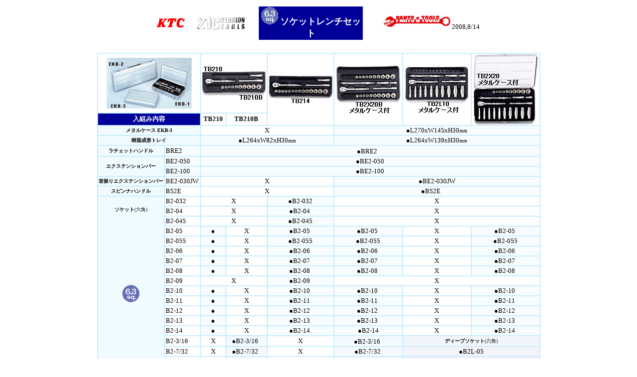

--- FILE ---
content_type: text/html
request_url: http://parts-tool.com/ktc/socket/6_35/6.3sq_socket_set.htm
body_size: 2965
content:
<!DOCTYPE HTML PUBLIC "-//W3C//DTD HTML 4.01 Transitional//EN">
<HTML>
<HEAD>
<META http-equiv="Content-Type" content="text/html; charset=Shift_JIS">
<META name="GENERATOR" content="IBM WebSphere Studio Homepage Builder Version 11.0.0.0 for Windows">
<META http-equiv="Content-Style-Type" content="text/css">
<TITLE>KTC 6.3sq ソケットセット</TITLE>
</HEAD>
<BODY>
<CENTER>
<TABLE width="682" height="70">
  <TBODY>
    <TR>
      <TD align="center" width="81"><IMG src="ktc.gif" width="56" height="20" border="0"></TD>
      <TD align="center" width="110"><IMG src="21c_logo1.gif" width="95" height="25" border="0"></TD>
      <TD width="10"></TD>
      <TD height="38" bgcolor="#ffffff" valign="middle" width="231">
      <TABLE>
        <TBODY>
          <TR>
            <TD bgcolor="#000099" width="207" align="center"><IMG src="6.3sq.gif" width="34" height="35" border="0">&nbsp;<FONT color="#ffffff" size="+1"><B>ソケットレンチセット</B></FONT></TD>
          </TR>
        </TBODY>
      </TABLE>
      </TD>
      <TD height="38" align="center" width="216"><IMG src="parts_tools_only2.gif" width="134" height="27" border="0"><FONT size="-1"> 2008,8/14</FONT></TD>
    </TR>
  </TBODY>
</TABLE>
</CENTER>
<CENTER>
<TABLE>
  <TBODY>
    <TR>
      <TD height="304" valign="top" align="center" width="810"><BR>
      <TABLE width="891" bgcolor="#c8edff">
        <TBODY>
          <TR>
            <TD align="center" colspan="2" bgcolor="#ffffff"><IMG src="metal_case_s.jpg" width="171" height="102" border="0" alt="デザイン一新のシルバーケース"></TD>
            <TD colspan="2" valign="middle" align="center" bgcolor="#ffffff"><IMG src="tb210_b_s.gif" width="130" height="66" border="0" alt="6.3sq １３点組ソケットレンチセットTB210"></TD>
            <TD rowspan="2" valign="middle" align="center" bgcolor="#ffffff" width="125"><IMG src="tb214_s.gif" width="130" height="56" border="0" alt="6.3sq 17点組ソケットレンチセット　TB214"></TD>
            <TD rowspan="2" valign="middle" align="center" bgcolor="#ffffff"><IMG src="tb2x20b_s.gif" width="130" height="95" border="0" alt="6.3sq 25点組　ソケットレンチセット　TB2X20B"></TD>
            <TD rowspan="2" valign="middle" align="center" bgcolor="#ffffff"><IMG src="tb2l10_s.gif" width="130" height="94" border="0" alt="6.3sq 15点組ディープソケットセット TB2L10"></TD>
            <TD rowspan="2" align="center" bgcolor="#ffffff"><IMG src="tb2x20_s.gif" width="130" height="141" border="0" align="middle" alt="6.3sq 25点組　ソケットレンチセット TB2X20"></TD>
          </TR>
          <TR>
            <TD colspan="2" align="center" bgcolor="#000099"><B><FONT size="-1" color="#ffffff">入組み内容</FONT></B></TD>
            <TD align="center" bgcolor="#ffffff"><B><FONT size="-1">TB210</FONT></B></TD>
            <TD align="center" bgcolor="#ffffff" width="79"><FONT size="-1"><B>TB210B</B></FONT></TD>
          </TR>
          <TR>
            <TD colspan="2" bgcolor="#f0fbff" align="center"><B><FONT size="-2">メタルケース EKB-3</FONT></B></TD>
            <TD align="center" bgcolor="#ffffff" colspan="3"><FONT size="-1">X</FONT></TD>
            <TD align="center" bgcolor="#f7fdff" colspan="3"><FONT size="-1">●<FONT size="-1">L270xW145xH30</FONT><FONT size="-2">mm</FONT></FONT></TD>
          </TR>
          <TR>
            <TD colspan="2" bgcolor="#f0fbff" align="center"><FONT size="-2"><B>樹脂成形トレイ</B></FONT></TD>
            <TD align="center" bgcolor="#f7fdff" colspan="3"><FONT size="-1">●L264xW82xH30</FONT><FONT size="-2">mm</FONT></TD>
            <TD align="center" bgcolor="#f7fdff" colspan="3"><FONT size="-1">●<FONT size="-1">L264xW139xH30</FONT><FONT size="-2">mm</FONT></FONT></TD>
          </TR>
          <TR>
            <TD width="131" bgcolor="#f0fbff" align="center"><B><FONT size="-2">ラチェットハンドル</FONT></B></TD>
            <TD width="27" bgcolor="#f7fdff"><FONT size="-1">BRE2</FONT></TD>
            <TD align="center" bgcolor="#f7fdff" colspan="6"><FONT size="-1">●BRE2</FONT> &nbsp;&nbsp;</TD>
          </TR>
          <TR>
            <TD rowspan="2" width="131" bgcolor="#f0fbff" align="center"><B><FONT size="-2">エクステンションバー</FONT></B></TD>
            <TD bgcolor="#f7fdff"><FONT size="-1">BE2-050</FONT></TD>
            <TD align="center" bgcolor="#f7fdff" colspan="6"><FONT size="-1">●BE2-050</FONT></TD>
          </TR>
          <TR>
            <TD bgcolor="#f7fdff"><FONT size="-1">BE2-100</FONT></TD>
            <TD align="center" bgcolor="#f7fdff" colspan="6"><FONT size="-1">●BE2-100</FONT></TD>
          </TR>
          <TR>
            <TD width="131" bgcolor="#f0fbff" align="center"><FONT size="-2"><B>首振り</B></FONT><B><FONT size="-2">エクステンションバー</FONT></B></TD>
            <TD bgcolor="#ffffff"><FONT size="-1">BE2-030JW</FONT></TD>
            <TD align="center" bgcolor="#ffffff" colspan="3"><FONT size="-1">X</FONT></TD>
            <TD align="center" bgcolor="#f7fdff" colspan="3"><FONT size="-1">●BE2-030JW</FONT></TD>
          </TR>
          <TR>
            <TD width="131" bgcolor="#f0fbff" align="center"><FONT size="-2"><B>スピンナハンドル</B></FONT></TD>
            <TD bgcolor="#ffffff"><FONT size="-1">BS2E</FONT></TD>
            <TD align="center" bgcolor="#ffffff" colspan="3"><FONT size="-1">X</FONT></TD>
            <TD align="center" bgcolor="#f7fdff" colspan="3"><FONT size="-1">●BS2E&nbsp;&nbsp;&nbsp;&nbsp;&nbsp;&nbsp;&nbsp;&nbsp;</FONT></TD>
          </TR>
          <TR>
            <TD width="131" rowspan="25" valign="top" bgcolor="#f0fbff" align="center"><BR>
            <FONT size="-2"><B>ソケット</B>(六角)</FONT><BR>
            <BR>
            <BR>
            <BR>
            <BR>
            <BR>
            <BR>
            <BR>
            <BR>
            <IMG src="6.3sq.gif" width="34" height="35" border="0" alt="差込角 6.3sq"><BR>
            </TD>
            <TD bgcolor="#ffffff"><FONT size="-1">B2-032</FONT></TD>
            <TD align="center" bgcolor="#ffffff" colspan="2"><FONT size="-1">X</FONT></TD>
            <TD align="center" bgcolor="#f7fdff" width="125"><FONT size="-1">●B2-032</FONT></TD>
            <TD align="center" bgcolor="#ffffff" colspan="3"><FONT size="-1">X</FONT></TD>
          </TR>
          <TR>
            <TD bgcolor="#ffffff"><FONT size="-1">B2-04</FONT></TD>
            <TD align="center" bgcolor="#ffffff" colspan="2"><FONT size="-1">X</FONT></TD>
            <TD align="center" bgcolor="#f7fdff" width="125"><FONT size="-1">●B2-04&nbsp;</FONT></TD>
            <TD align="center" bgcolor="#ffffff" colspan="3"><FONT size="-1">X</FONT></TD>
          </TR>
          <TR>
            <TD bgcolor="#ffffff"><FONT size="-1">B2-045</FONT></TD>
            <TD align="center" bgcolor="#ffffff" colspan="2"><FONT size="-1">X</FONT></TD>
            <TD align="center" bgcolor="#f7fdff" width="125"><FONT size="-1">●B2-045</FONT></TD>
            <TD align="center" bgcolor="#ffffff" colspan="3"><FONT size="-1">X</FONT></TD>
          </TR>
          <TR>
            <TD bgcolor="#ffffff"><FONT size="-1">B2-05</FONT></TD>
            <TD align="center" bgcolor="#f7fdff"><FONT size="-1">●</FONT></TD>
            <TD align="center" bgcolor="#ffffff" width="79"><FONT size="-1">X</FONT></TD>
            <TD align="center" bgcolor="#f7fdff" width="125"><FONT size="-1">●B2-05&nbsp;</FONT></TD>
            <TD align="center" bgcolor="#f7fdff"><FONT size="-1">●B2-05&nbsp;</FONT></TD>
            <TD align="center" bgcolor="#ffffff"><FONT size="-1">X</FONT></TD>
            <TD align="center" bgcolor="#f7fdff"><FONT size="-1">●B2-05&nbsp;</FONT></TD>
          </TR>
          <TR>
            <TD bgcolor="#ffffff"><FONT size="-1">B2-055</FONT></TD>
            <TD align="center" bgcolor="#f7fdff"><FONT size="-1">●</FONT></TD>
            <TD align="center" bgcolor="#ffffff" width="79"><FONT size="-1">X</FONT></TD>
            <TD align="center" bgcolor="#f7fdff" width="125"><FONT size="-1">●B2-055</FONT></TD>
            <TD align="center" bgcolor="#f7fdff"><FONT size="-1">●B2-055</FONT></TD>
            <TD align="center" bgcolor="#ffffff"><FONT size="-1">X</FONT></TD>
            <TD align="center" bgcolor="#f7fdff"><FONT size="-1">●B2-055</FONT></TD>
          </TR>
          <TR>
            <TD bgcolor="#ffffff"><FONT size="-1">B2-06</FONT></TD>
            <TD align="center" bgcolor="#f7fdff"><FONT size="-1">●</FONT></TD>
            <TD align="center" bgcolor="#ffffff" width="79"><FONT size="-1">X</FONT></TD>
            <TD align="center" bgcolor="#f7fdff" width="125"><FONT size="-1">●B2-06&nbsp;</FONT></TD>
            <TD align="center" bgcolor="#f7fdff"><FONT size="-1">●B2-06&nbsp;</FONT></TD>
            <TD align="center" bgcolor="#ffffff"><FONT size="-1">X</FONT></TD>
            <TD align="center" bgcolor="#f7fdff"><FONT size="-1">●B2-06&nbsp;</FONT></TD>
          </TR>
          <TR>
            <TD bgcolor="#ffffff"><FONT size="-1">B2-07</FONT></TD>
            <TD align="center" bgcolor="#f7fdff"><FONT size="-1">●</FONT></TD>
            <TD align="center" bgcolor="#ffffff" width="79"><FONT size="-1">X</FONT></TD>
            <TD align="center" bgcolor="#f7fdff" width="125"><FONT size="-1">●B2-07&nbsp;</FONT></TD>
            <TD align="center" bgcolor="#f7fdff"><FONT size="-1">●B2-07&nbsp;</FONT></TD>
            <TD align="center" bgcolor="#ffffff"><FONT size="-1">X</FONT></TD>
            <TD align="center" bgcolor="#f7fdff"><FONT size="-1">●B2-07&nbsp;</FONT></TD>
          </TR>
          <TR>
            <TD bgcolor="#ffffff"><FONT size="-1">B2-08</FONT></TD>
            <TD align="center" bgcolor="#f7fdff"><FONT size="-1">●</FONT></TD>
            <TD align="center" bgcolor="#ffffff" width="79"><FONT size="-1">X</FONT></TD>
            <TD align="center" bgcolor="#f7fdff" width="125"><FONT size="-1">●B2-08&nbsp;</FONT></TD>
            <TD align="center" bgcolor="#f7fdff"><FONT size="-1">●B2-08&nbsp;</FONT></TD>
            <TD align="center" bgcolor="#ffffff"><FONT size="-1">X</FONT></TD>
            <TD align="center" bgcolor="#f7fdff"><FONT size="-1">●B2-08&nbsp;</FONT></TD>
          </TR>
          <TR>
            <TD bgcolor="#ffffff"><FONT size="-1">B2-09</FONT></TD>
            <TD align="center" bgcolor="#ffffff" colspan="2"><FONT size="-1">X</FONT></TD>
            <TD align="center" bgcolor="#f7fdff" width="125"><FONT size="-1">●B2-09&nbsp;</FONT></TD>
            <TD align="center" bgcolor="#ffffff" colspan="3"><FONT size="-1">X</FONT></TD>
          </TR>
          <TR>
            <TD bgcolor="#ffffff"><FONT size="-1">B2-10</FONT></TD>
            <TD align="center" bgcolor="#f7fdff"><FONT size="-1">●</FONT></TD>
            <TD align="center" bgcolor="#ffffff" width="79"><FONT size="-1">X</FONT></TD>
            <TD align="center" bgcolor="#f7fdff" width="125"><FONT size="-1">●B2-10&nbsp;</FONT></TD>
            <TD align="center" bgcolor="#f7fdff"><FONT size="-1">●B2-10&nbsp;</FONT></TD>
            <TD align="center" bgcolor="#ffffff"><FONT size="-1">X</FONT></TD>
            <TD align="center" bgcolor="#f7fdff"><FONT size="-1">●B2-10&nbsp;</FONT></TD>
          </TR>
          <TR>
            <TD bgcolor="#ffffff"><FONT size="-1">B2-11</FONT></TD>
            <TD align="center" bgcolor="#f7fdff"><FONT size="-1">●</FONT></TD>
            <TD align="center" bgcolor="#ffffff" width="79"><FONT size="-1">X</FONT></TD>
            <TD align="center" bgcolor="#f7fdff" width="125"><FONT size="-1">●B2-11&nbsp;</FONT></TD>
            <TD align="center" bgcolor="#f7fdff"><FONT size="-1">●B2-11&nbsp;</FONT></TD>
            <TD align="center" bgcolor="#ffffff"><FONT size="-1">X</FONT></TD>
            <TD align="center" bgcolor="#f7fdff"><FONT size="-1">●B2-11&nbsp;</FONT></TD>
          </TR>
          <TR>
            <TD bgcolor="#ffffff"><FONT size="-1">B2-12</FONT></TD>
            <TD align="center" bgcolor="#f7fdff"><FONT size="-1">●</FONT></TD>
            <TD align="center" bgcolor="#ffffff" width="79"><FONT size="-1">X</FONT></TD>
            <TD align="center" bgcolor="#f7fdff" width="125"><FONT size="-1">●B2-12&nbsp;</FONT></TD>
            <TD align="center" bgcolor="#f7fdff"><FONT size="-1">●B2-12&nbsp;</FONT></TD>
            <TD align="center" bgcolor="#ffffff"><FONT size="-1">X</FONT></TD>
            <TD align="center" bgcolor="#f7fdff"><FONT size="-1">●B2-12&nbsp;</FONT></TD>
          </TR>
          <TR>
            <TD bgcolor="#ffffff"><FONT size="-1">B2-13</FONT></TD>
            <TD align="center" bgcolor="#f7fdff"><FONT size="-1">●</FONT></TD>
            <TD align="center" bgcolor="#ffffff" width="79"><FONT size="-1">X</FONT></TD>
            <TD align="center" bgcolor="#f7fdff" width="125"><FONT size="-1">●B2-13&nbsp;</FONT></TD>
            <TD align="center" bgcolor="#f7fdff"><FONT size="-1">●B2-13&nbsp;</FONT></TD>
            <TD align="center" bgcolor="#ffffff"><FONT size="-1">X</FONT></TD>
            <TD align="center" bgcolor="#f7fdff"><FONT size="-1">●B2-13&nbsp;</FONT></TD>
          </TR>
          <TR>
            <TD bgcolor="#ffffff"><FONT size="-1">B2-14</FONT></TD>
            <TD align="center" bgcolor="#f7fdff"><FONT size="-1">●</FONT></TD>
            <TD align="center" bgcolor="#ffffff" width="79"><FONT size="-1">X</FONT></TD>
            <TD align="center" bgcolor="#f7fdff" width="125"><FONT size="-1">●B2-14&nbsp;</FONT></TD>
            <TD align="center" bgcolor="#f7fdff"><FONT size="-1">●B2-14</FONT></TD>
            <TD align="center" bgcolor="#ffffff"><FONT size="-1">X</FONT></TD>
            <TD align="center" bgcolor="#f7fdff"><FONT size="-1">●B2-14&nbsp;</FONT></TD>
          </TR>
          <TR>
            <TD bgcolor="#ffffff"><FONT size="-1">B2-3/16</FONT></TD>
            <TD align="center" bgcolor="#ffffff"><FONT size="-1">X</FONT></TD>
            <TD align="center" bgcolor="#f4faff" width="79"><FONT size="-1">●B2-3/16&nbsp;&nbsp;</FONT></TD>
            <TD align="center" bgcolor="#ffffff" width="125"><FONT size="-1">X</FONT></TD>
            <TD align="center" bgcolor="#f4faff"><FONT size="-1">●B2-3/16</FONT>&nbsp;</TD>
            <TD align="center" colspan="2" bgcolor="#f3f3fa"><FONT size="-2"><B>ディープソケット</B>(六角)</FONT></TD>
          </TR>
          <TR>
            <TD bgcolor="#ffffff"><FONT size="-1">B2-7/32</FONT></TD>
            <TD align="center" bgcolor="#ffffff"><FONT size="-1">X</FONT></TD>
            <TD align="center" bgcolor="#f4faff" width="79"><FONT size="-1">●B2-7/32&nbsp;&nbsp;</FONT></TD>
            <TD align="center" bgcolor="#ffffff" width="125"><FONT size="-1">X</FONT></TD>
            <TD align="center" bgcolor="#f4faff"><FONT size="-1">●B2-7/32&nbsp;</FONT></TD>
            <TD align="center" colspan="2" bgcolor="#f3f3fa"><FONT size="-1">●B2L-05</FONT></TD>
          </TR>
          <TR>
            <TD bgcolor="#ffffff"><FONT size="-1">B2-1/4</FONT></TD>
            <TD align="center" bgcolor="#ffffff"><FONT size="-1">X</FONT></TD>
            <TD align="center" bgcolor="#f4faff" width="79"><FONT size="-1">●B2-1/4&nbsp;&nbsp;&nbsp;&nbsp;</FONT></TD>
            <TD align="center" bgcolor="#ffffff" width="125"><FONT size="-1">X</FONT></TD>
            <TD align="center" bgcolor="#f4faff"><FONT size="-1">●B2-1/4&nbsp;&nbsp;&nbsp;</FONT></TD>
            <TD align="center" colspan="2" bgcolor="#f3f3fa"><FONT size="-1">●BE2L-55</FONT></TD>
          </TR>
          <TR>
            <TD bgcolor="#ffffff"><FONT size="-1">B2-9/32</FONT></TD>
            <TD align="center" bgcolor="#ffffff"><FONT size="-1">X</FONT></TD>
            <TD align="center" bgcolor="#f4faff" width="79"><FONT size="-1">●B2-9/32&nbsp;&nbsp;</FONT></TD>
            <TD align="center" bgcolor="#ffffff" width="125"><FONT size="-1">X</FONT></TD>
            <TD align="center" bgcolor="#f4faff"><FONT size="-1">●B2-9/32&nbsp;</FONT></TD>
            <TD align="center" colspan="2" bgcolor="#f3f3fa"><FONT size="-1">●BE2L-06</FONT></TD>
          </TR>
          <TR>
            <TD bgcolor="#ffffff"><FONT size="-1">B2-5/16</FONT></TD>
            <TD align="center" bgcolor="#ffffff"><FONT size="-1">X</FONT></TD>
            <TD align="center" bgcolor="#f4faff" width="79"><FONT size="-1">●B2-5/16&nbsp;&nbsp;</FONT></TD>
            <TD align="center" bgcolor="#ffffff" width="125"><FONT size="-1">X</FONT></TD>
            <TD align="center" bgcolor="#f4faff"><FONT size="-1">●B2-5/16&nbsp;</FONT></TD>
            <TD align="center" colspan="2" bgcolor="#f3f3fa"><FONT size="-1">●BE2L-07</FONT></TD>
          </TR>
          <TR>
            <TD bgcolor="#ffffff"><FONT size="-1">B2-11/32</FONT></TD>
            <TD align="center" bgcolor="#ffffff"><FONT size="-1">X</FONT></TD>
            <TD align="center" bgcolor="#f4faff" width="79"><FONT size="-1">●B2-11/32</FONT></TD>
            <TD align="center" bgcolor="#ffffff" width="125"><FONT size="-1">X</FONT></TD>
            <TD align="center" bgcolor="#f4faff"><FONT size="-1">●B2-11/32</FONT></TD>
            <TD align="center" colspan="2" bgcolor="#f3f3fa"><FONT size="-1">●BE2L-08</FONT></TD>
          </TR>
          <TR>
            <TD bgcolor="#ffffff"><FONT size="-1">B2-3/8</FONT></TD>
            <TD align="center" bgcolor="#ffffff"><FONT size="-1">X</FONT></TD>
            <TD align="center" bgcolor="#f4faff" width="79"><FONT size="-1">●B2-3/8&nbsp;&nbsp;&nbsp;&nbsp;</FONT></TD>
            <TD align="center" bgcolor="#ffffff" width="125"><FONT size="-1">X</FONT></TD>
            <TD align="center" bgcolor="#f4faff"><FONT size="-1">●B2-3/8&nbsp;&nbsp;&nbsp;</FONT></TD>
            <TD align="center" colspan="2" bgcolor="#f3f3fa"><FONT size="-1">●BE2L-10</FONT></TD>
          </TR>
          <TR>
            <TD bgcolor="#ffffff"><FONT size="-1">B2-7/16</FONT></TD>
            <TD align="center" bgcolor="#ffffff"><FONT size="-1">X</FONT></TD>
            <TD align="center" bgcolor="#f4faff" width="79"><FONT size="-1">●B2-7/16&nbsp;&nbsp;</FONT></TD>
            <TD align="center" bgcolor="#ffffff" width="125"><FONT size="-1">X</FONT></TD>
            <TD align="center" bgcolor="#f4faff"><FONT size="-1">●B2-7/16&nbsp;</FONT></TD>
            <TD align="center" colspan="2" bgcolor="#f3f3fa"><FONT size="-1">●BE2L-11</FONT></TD>
          </TR>
          <TR>
            <TD bgcolor="#ffffff"><FONT size="-1">B2-1/2</FONT></TD>
            <TD align="center" bgcolor="#ffffff"><FONT size="-1">X</FONT></TD>
            <TD align="center" bgcolor="#f4faff" width="79"><FONT size="-1">●B2-1/2&nbsp;&nbsp;&nbsp;&nbsp;</FONT></TD>
            <TD align="center" bgcolor="#ffffff" width="125"><FONT size="-1">X</FONT></TD>
            <TD align="center" bgcolor="#f4faff"><FONT size="-1">●B2-1/2&nbsp;&nbsp;&nbsp;</FONT></TD>
            <TD align="center" colspan="2" bgcolor="#f3f3fa"><FONT size="-1">●BE2L-12</FONT></TD>
          </TR>
          <TR>
            <TD bgcolor="#ffffff" rowspan="2"><FONT size="-1">B2-9/16</FONT></TD>
            <TD align="center" bgcolor="#ffffff" rowspan="2"><FONT size="-1">X</FONT></TD>
            <TD align="center" bgcolor="#f4faff" rowspan="2" width="79"><FONT size="-1">●B2-9/16&nbsp;&nbsp;</FONT></TD>
            <TD align="center" bgcolor="#ffffff" rowspan="2" width="125"><FONT size="-1">X</FONT></TD>
            <TD align="center" bgcolor="#f4faff" rowspan="2"><FONT size="-1">●B2-9/16&nbsp;</FONT></TD>
            <TD align="center" colspan="2" bgcolor="#f3f3fa"><FONT size="-1">●BE2L-13</FONT></TD>
          </TR>
          <TR>
            <TD align="center" colspan="2" bgcolor="#f3f3fa"><FONT size="-1">●BE2L-14</FONT></TD>
          </TR>
          <TR>
            <TD colspan="2"></TD>
            <TD align="center" bgcolor="#000099"><B><FONT size="-1" color="#ffffff">TB210</FONT></B></TD>
            <TD align="center" bgcolor="#000099"><FONT size="-1" color="#ffffff"><FONT color="#ffffff"><B>TB210B</B></FONT></FONT></TD>
            <TD align="center" bgcolor="#000099"><B><FONT size="-1" color="#ffffff">TB214</FONT></B></TD>
            <TD align="center" bgcolor="#000099"><B><FONT size="-1" color="#ffffff">TB2X20B</FONT></B></TD>
            <TD align="center" bgcolor="#000099"><B><FONT size="-1" color="#ffffff">TB2L10</FONT></B></TD>
            <TD align="center" bgcolor="#000099"><B><FONT size="-1" color="#ffffff">TB2X20</FONT></B></TD>
          </TR>
          <TR>
            <TD colspan="2" align="center" bgcolor="#f0fbff"><B><FONT size="-1">定価</FONT></B></TD>
            <TD align="center" bgcolor="#ffffff"><B><FONT size="-1">13,100</FONT></B></TD>
            <TD align="center" bgcolor="#ffffff" width="79"><B><FONT size="-1">13,300</FONT></B></TD>
            <TD align="center" bgcolor="#ffffff" width="125"><B><FONT size="-1">15,800</FONT></B></TD>
            <TD align="center" bgcolor="#ffffff"><B><FONT size="-1">26,900</FONT></B></TD>
            <TD align="center" bgcolor="#ffffff"><B><FONT size="-1">26,700</FONT></B></TD>
            <TD align="center" bgcolor="#ffffff"><B><FONT size="-1">33,500</FONT></B></TD>
          </TR>
          <TR>
            <TD colspan="2" align="center" bgcolor="#f0fbff"><FONT color="#ea0000"><B>販売価格</B></FONT></TD>
            <TD align="center" bgcolor="#ffffff"><B><FONT size="-1" color="#ea0000">10,000</FONT></B></TD>
            <TD align="center" bgcolor="#ffffff" width="79"><B><FONT size="-1" color="#ea0000">10,000</FONT></B></TD>
            <TD align="center" bgcolor="#ffffff" width="125"><B><FONT size="-1" color="#ea0000">12,000</FONT></B></TD>
            <TD align="center" bgcolor="#ffffff"><B><FONT size="-1" color="#ea0000">20,500</FONT></B></TD>
            <TD align="center" bgcolor="#ffffff"><B><FONT size="-1" color="#ea0000">20,500</FONT></B></TD>
            <TD align="center" bgcolor="#ffffff"><B><FONT size="-1" color="#ea0000">25,500</FONT></B></TD>
          </TR>
          <TR>
            <TD colspan="2" align="center" bgcolor="#f0fbff"><FONT size="-1">(税込価格)</FONT></TD>
            <TD align="center" bgcolor="#ffffff"><FONT size="-1">10,500</FONT></TD>
            <TD align="center" bgcolor="#ffffff" width="79"><FONT size="-1">10,500</FONT></TD>
            <TD align="center" bgcolor="#ffffff" width="125"><FONT size="-1">12,600</FONT></TD>
            <TD align="center" bgcolor="#ffffff"><FONT size="-1">21,525</FONT></TD>
            <TD align="center" bgcolor="#ffffff"><FONT size="-1">21,525</FONT></TD>
            <TD align="center" bgcolor="#ffffff"><FONT size="-1">26,775</FONT></TD>
          </TR>
          <TR>
            <TD colspan="8" bgcolor="#ffffff" align="center" height="33"><A target="_top" href="http://www3.ocn.ne.jp/~tandk/tsuhan/mistumori.htm"><IMG alt="申込書のページに" border="0" height="24" src="push.gif" width="72" align="bottom"></A></TD>
          </TR>
        </TBODY>
      </TABLE>
      </TD>
    </TR>
  </TBODY>
</TABLE>
</CENTER>
<CENTER><A href="../9_5/9.5sq_socket_set.htm" target="_top"><IMG src="9.5sq.gif" width="35" height="35" border="0" alt="9.5sqソケットレンチセットの頁へ"></A>&nbsp;&nbsp; <A href="../12_7/12.7sq_socket_set.htm" target="_top"><IMG src="12.7sq.gif" width="35" height="35" border="0" alt="12.7sqソケットレンチセットの頁へ"></A><BR>
<BR>
<CENTER>
<CENTER>
<DIV align="center">
<CENTER><A href="../../top/ktc_corner.htm" target="_top"><IMG height="24" alt="KTCメニューに戻る" src="logo_ktcmenu.gif" width="93" border="0"></A><BR>
<BR>
<TABLE border="0" width="526">
  <TBODY>
    <TR>
      <TD align="center"><FONT size="-1"><IMG border="0" height="12" src="p_lis0164.gif" width="12"><FONT size="-2">　</FONT></FONT><FONT color="#330099" size="-1"><A href="http://www3.ocn.ne.jp/~tandk/index.html" target="_top"><B><FONT size="-2">トップページに戻る</FONT></B></A>　<IMG border="0" height="12" src="p_lis0164.gif" width="12"><FONT size="-2">　</FONT><A href="http://www3.ocn.ne.jp/~tandk/tool/page-tools2.htm" target="_top"><B><I><FONT size="-2">ツールコーナー</FONT></I></B></A> 　<I><B><IMG src="p_lis0164.gif" width="12" height="12" border="0"><FONT size="-2"><A href="http://www3.ocn.ne.jp/~tandk/teian/pro_teian.htm" target="_blank">プロのページ</A></FONT></B></I>　</FONT><FONT color="#330099" size="-2"><I><B><A href="http://www3.ocn.ne.jp/~tandk/parts/p_kensaku_page.htm"><IMG src="p_lis0164.gif" width="12" height="12" border="0">パーツコーナー</A></B></I></FONT><FONT color="#330099" size="-1">　&nbsp;<A href="file:///G:/My Documents/hanshin/car_life/carlife_menu/carlife_menu.HTM" target="_top"><IMG src="carlif_coner.gif" width="91" height="11" border="0" alt="カーライフコーナー　メニューに戻る"></A></FONT></TD>
    </TR>
    <TR>
      <TD align="center"><FONT size="-1">　<IMG border="0" height="12" src="p_lis0164.gif" width="12"><FONT size="-2">　</FONT><FONT color="#330099"><A href="http://www3.ocn.ne.jp/~tandk/toppage/map-hanshin.htm" target="_top"><B><FONT size="-2">当社への地図</FONT></B></A></FONT>　<IMG border="0" height="12" src="p_lis0164.gif" width="12"><FONT size="-2">　</FONT><FONT color="#330099"><A href="http://www3.ocn.ne.jp/~tandk/toppage/kaisyagaiyou.htm" target="_top"><B><FONT size="-2">会社概要</FONT></B></A>　</FONT><B><FONT size="-2"><IMG border="0" height="12" src="p_lis0164.gif" width="12"></FONT></B><FONT color="#0000cc"><B><A href="http://www3.ocn.ne.jp/~tandk/sougyou-annai.htm"><FONT size="-2">　</FONT></A></B></FONT><FONT color="#330099"><B><A href="http://www3.ocn.ne.jp/~tandk/toppage/sougyou-annai.htm" target="_top"><FONT size="-2">営業案内</FONT></A></B>&nbsp;　</FONT><A href="http://tcup70.tripod.co.jp/7016/tandk"><IMG border="0" height="16" src="b_lis024.gif" width="16"><FONT size="-2">　</FONT></A><FONT color="#330099"><A href="http://tcup7016.at.infoseek.co.jp/tandk/bbs" target="_top"><B><FONT size="-2">掲示板へ</FONT></B></A></FONT>　　<A href="http://parts-tool.com/pro_page/parts_station/ps_top/partsstation-news.htm" target="_top"><IMG height="18" alt="中古部品の全国ネット" src="parts-station1.jpg" width="82" border="0"></A></FONT></TD>
    </TR>
  </TBODY>
</TABLE>
</CENTER>
</DIV>
</CENTER>
</CENTER>
</CENTER>
<P align="right"><FONT size="-1">2008/8/14更新</FONT></P>
</BODY>
</HTML>